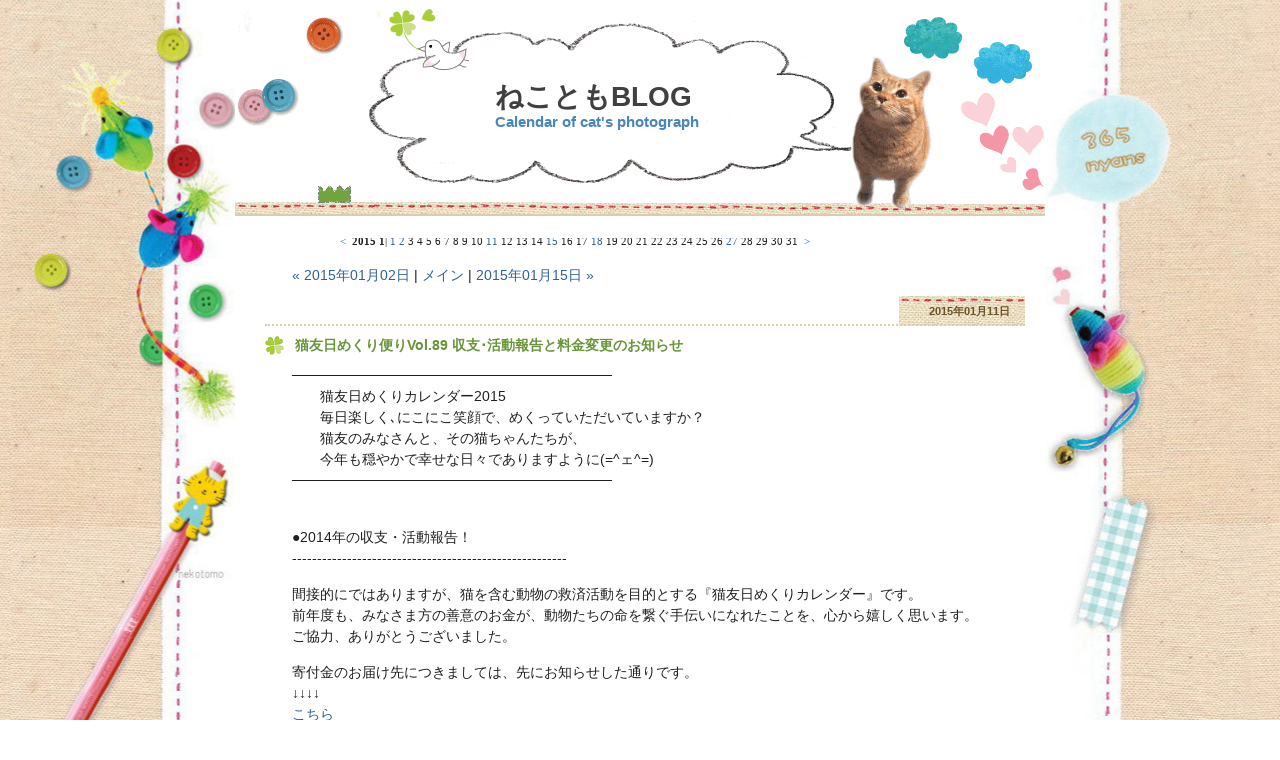

--- FILE ---
content_type: text/html
request_url: http://neko-tomo.net/blog/2015/01/11/
body_size: 7854
content:
<!DOCTYPE html PUBLIC "-//W3C//DTD XHTML 1.0 Transitional//EN" "http://www.w3.org/TR/xhtml1/DTD/xhtml1-transitional.dtd">

<html xmlns="http://www.w3.org/1999/xhtml">
<head>
<meta http-equiv="Content-Type" content="text/html; charset=UTF-8" />
<meta name="generator" content="http://www.movabletype.org/" />

<!--facebook-->
<div id="fb-root"></div>
<script>(function(d, s, id) {
  var js, fjs = d.getElementsByTagName(s)[0];
  if (d.getElementById(id)) return;
  js = d.createElement(s); js.id = id;
  js.src = "//connect.facebook.net/ja_JP/all.js#xfbml=1";
  fjs.parentNode.insertBefore(js, fjs);
}(document, 'script', 'facebook-jssdk'));</script>
<!--facebook-->

<title>ねこともBLOG: 2015&#24180;01&#26376;11&#26085; アーカイブ</title>

<link rel="stylesheet" href="http://neko-tomo.net/blog/styles-site.css" type="text/css" />
<link rel="alternate" type="application/rss+xml" title="RSS" href="http://neko-tomo.net/blog/index.rdf" />
<link rel="alternate" type="application/atom+xml" title="Atom" href="http://neko-tomo.net/blog/atom.xml" />
<link rel="start" href="http://neko-tomo.net/blog/" title="Home" />
<link rel="prev" href="http://neko-tomo.net/blog/2015/01/02/" title="2015&amp;#24180;01&amp;#26376;02&amp;#26085;" />
<link rel="next" href="http://neko-tomo.net/blog/2015/01/15/" title="2015&amp;#24180;01&amp;#26376;15&amp;#26085;" />

</head>

<body>

<div id="container">

<div id="banner">
<h1><a href="http://neko-tomo.net/blog/" accesskey="1">ねこともBLOG</a></h1>
<h2>Calendar of cat's photograph</h2>
</div>

<BR>
<CENTER><iframe width="600" height="22" src="http://neko-tomo.net/blog/calendar/2015_01.html" scrolling="no" frameborder="0" marginwidth="0" marginheight="0">
</iframe></CENTER>





<div class="content">

<p align="right">
<a href="http://neko-tomo.net/blog/2015/01/02/">&laquo; 2015&#24180;01&#26376;02&#26085;</a> |
<a href="http://neko-tomo.net/blog/">メイン</a>
| <a href="http://neko-tomo.net/blog/2015/01/15/">2015&#24180;01&#26376;15&#26085; &raquo;</a>
</p>









<h2>2015&#24180;01&#26376;11&#26085;</h2>

<h3 id="a002738">猫友日めくり便りVol.89 収支･活動報告と料金変更のお知らせ</h3>

<p>────────────────────────────────<br />
　　猫友日めくりカレンダー2015<br />
　　毎日楽しく､にこにこ笑顔で、めくっていただいていますか？<br />
　　猫友のみなさんと、その猫ちゃんたちが、<br />
　　今年も穏やかで幸せな日々でありますように(=^ェ^=)<br />
────────────────────────────────　　</p>

<p><br />
●2014年の収支・活動報告！<br />
-------------------------------------------------------</p>

<p>間接的にではありますが、猫を含む動物の救済活動を目的とする『猫友日めくりカレンダー』です。<br />
前年度も、みなさま方の善意のお金が、動物たちの命を繋ぐ手伝いになれたことを、心から嬉しく思います。<br />
ご協力、ありがとうございました。</p>

<p>寄付金のお届け先につきましては、先にお知らせした通りです。<br />
↓↓↓↓<br />
<a href="http://neko-tomo.net/blog/2015/01/01/"target=_blank>こちら</a></p>

<p>2014年収支報告は、<a href="http://www.neko-tomo.net/2014-shushi.html"target=_blank>こちら</a></p>

<p>2014年活動報告は、<a href="http://www.neko-tomo.net/2014-katudou.html"target=_blank>こちら</a></p>

<p><br />
●2016の参加受付について<br />
-------------------------------</p>

<p>『猫友日めくりカレンダー2016』の参加受付は、2月末もしくは、3月の第一週を予定しています。</p>

<p>受付完了から、1週間以内に、カレンダー用の写真を送付していただきます。<br />
早めに写真をご用意の上、お待ちいただけると幸いです。</p>

<p>決定次第、すぐにお知らせいたします。<br />
(メールマガジン、猫友blog、facebook、twitter)</p>

<p><br />
●料金変更のお知らせ<br />
------------------------</p>

<p>昨年4月より、ヤマト運輸の契約者向け運賃が全国一斉に値上げとなりました。<br />
<a href="http://matome.naver.jp/odai/2139710827909619801"target=_blank>日経新聞関連記事1.</a><br />
<a href="http://www.nikkei.com/article/DGXNASDZ110C4_R10C14A3MM8000/"target=_blank>日経新聞関連記事2.</a></p>

<p>今までお世話になっていた物流会社様の計らいで、前年度までは、送料を変動することなくお送りしていましたが、今年から、送料を下記のように変更させていただきます。<br />
なお、この送料は、あくまでも『猫友日めくりカレンダーに参加している』方の金額です。</p>

<p>【変更前】<br />
2冊まで、全国一律510円（レフィルのみ・スタンド付に関わらず） <br />
3冊以上、全国一律650円<br />
合計金額12.000円以上は、送料無料 </p>

<p>【変更後】<br />
送料全国一律　650円<br />
合計金額12.000円以上は、送料無料</p>

<p>******************************************</p>

<p>少しでも安価で､寄付金100円を捻出することを考えてまいりましたが、消費税8%の波を受け、制作費も大変厳しくなってまいりました。<br />
不本意ながら､下記のように変更させていただくことを、ご理解ください。</p>

<p>【変更前】<br />
■木製スタンド付きカレンダー<br />
1,800円(寄付金100円を含む)<br />
■レフィル(カレンダーのみ)<br />
1,700円(寄付金100円を含む)</p>

<p><br />
【変更後】<br />
■木製スタンド付きカレンダー<br />
1,850円(寄付金100円を含む)<br />
■レフィル(カレンダーのみ)<br />
1,700円(寄付金100円を含む)変更なし</p>

<p>■Amazonなど一般販売<br />
木製スタンド付きカレンダー<br />
1,900円(寄付金100円を含む)<br />
******************************************</p>

<p><br />
●ミニミニカレンダー スクリプト配布<br />
----------------------------------------</p>

<p>本物の猫友日めくりカレンダーと同じ、毎日変わるかわいいミニミニカレンダーをあなたのサイトにも、貼りつけてみませんか？<br />
blogのサイドバーやホームページなどに、簡単に設置することが出来ます。</p>

<p><a href="http://neko-tomo.net/blog/2013/01/02/"target=_blank>こちら</a>のタグをご利用ください。(昨年の説明記事ですが、スクリプトは同じです)</p>

<p>【設置例】<br />
<a href="http://blog.livedoor.jp/feve/"target=_blank>いちねこ</a><br />
<a href="http://mieko.cside.com/mieko/"target=_blank>*mieko</a><br />
<a href="http://fine.ap.teacup.com/391028/"target=_blank>ロンママ</a><br />
<a href="http://tenten-catcat.seesaa.net/"target=_blank>てんてん</a><br />
<a href="http://nekomanma083.asablo.jp/blog/"target=_blank>猫ママ</a><br />
</p>


<!--facebook-->
<div class="fb-like" data-href="http://neko-tomo.net/blog/2015/01/vol89_1.html" data-layout="box_count" data-action="like" data-show-faces="false" data-share="false"></div><br><br>
<!--facebook-->

<p class="posted">
投稿者 nekotomo : <a href="http://neko-tomo.net/blog/2015/01/vol89_1.html">21:35</a>
| <a href="http://neko-tomo.net/blog/2015/01/vol89_1.html#comments">コメント (0)</a>
</p>

<CENTER>
 
</CENTER>

</footer>
<div align=center>
<div class="copyright">　　
Copyright &copy; <a href="http://www.neko-tomo.net" target="_top">ねことも Net</a> All Rights Reserved.


<footer/>

</div>
</div>



</body>
</html>

--- FILE ---
content_type: text/html
request_url: http://neko-tomo.net/blog/calendar/2015_01.html
body_size: 1684
content:
<!DOCTYPE html PUBLIC "-//W3C//DTD XHTML 1.0 Transitional//EN"
"http://www.w3.org/TR/xhtml1/DTD/xhtml1-transitional.dtd">
<html xmlns="http://www.w3.org/1999/xhtml" id="sixapart-standard">
<head>
<meta http-equiv="Content-Type" content="text/html; charset=UTF-8" />
<meta name="generator" content="Movable Type 3.35" />
<link rel="stylesheet" href="http://neko-tomo.net/blog/styles-site.css" type="text/css" />
<title>ねこともBLOG: カレンダー</title>
</head>
<body class="calendarbody">
<a href="http://neko-tomo.net/blog/calendar/2014_10.html">&lt;</a>&nbsp;
<b>2015&nbsp;1</b>|








<a href="http://neko-tomo.net/blog/2015/01/01/" title="猫友日めくり便りVol.88 新年のご挨拶と寄付金について" target="_top">1</a>



<a href="http://neko-tomo.net/blog/2015/01/02/" title="メールマガジン、ご登録ください" target="_top">2</a>




3


4


5


6


7


8


9


10

<a href="http://neko-tomo.net/blog/2015/01/11/" title="猫友日めくり便りVol.89 収支･活動報告と料金変更のお知らせ" target="_top">11</a>




12


13


14

<a href="http://neko-tomo.net/blog/2015/01/15/" title="2016年のバナーができました。" target="_top">15</a>




16


17

<a href="http://neko-tomo.net/blog/2015/01/18/" title="猫友日めくり便りVol.90  2016年、新バナー大公開！" target="_top">18</a>




19


20


21


22


23


24


25


26

<a href="http://neko-tomo.net/blog/2015/01/27/" title="猫友日めくり便りVol.91 決定！2016年カレンダー受付開始日" target="_top">27</a>




28


29


30


31


&nbsp;<a href="http://neko-tomo.net/blog/calendar/2015_02.html">&gt;</a>
</body>
</html>


--- FILE ---
content_type: text/css
request_url: http://neko-tomo.net/blog/styles-site.css
body_size: 5730
content:
<STYLE type="text/css">
<!--

A {text-decoration:none;}


BODY{
	
	background : #FFFFFF url("http://neko-tomo.net/blog/image/wall2.jpg") no-repeat fixed 50% 50%;}
-->
</STYLE>


a {
	text-decoration;		
	}

a:link {
	text-decoration:none;
	 color:#306196;
	}

a:visited {
	text-decoration:none;
	 color:#306196;
	}

a:active {
	 color:#306196;
	}

a:hover {
 	color: #EF1975;
	text-decoration;
	}



h1, h2, h3 {
	margin: 0px;
	padding: 0px;
	font-weight: normal
	}




/*ベースカラー*/
#container2 {
	line-height: 140%;
	margin-right: auto;
	margin-left: auto;
	width: 810px;
	background: url("") #FFF;
	background-repeat: repeat-y;
	background-position: top left;

}
#container {
	line-height: 140%;
	margin-right: auto;
	margin-left: auto;
	width: 810px;	
	background-color: #FFFFFF;
}

/*バナー*/
#banner {
	font-family: Verdana, Arial, sans-serif;
	background: url("http://neko-tomo.net/blog/image/title.gif");	
	text-align: left;
	padding:78px 78px 35px 260px;
	border-bottom:#DACDAF 2px solid;
	height: 93px;
	}

#banner-img {
	display: none;
	}
#banner a {
   color:#404040 ;
   text-decoration: none;
	}

/*タイトル文字*/
#banner h1 {
	 font-size: 28px;
	 font-weight: bold;
	color: #202020;
	padding-bottom: 3px;
	}

/*サブタイトル文字*/
#banner h2 {
	font-size:15px;
	 font-weight: bold;
	color: #4685C0;
	}


#center {
	width: 600px;	
	overflow: hidden;
	padding: 20px 0px 0px 0px;
	}

.content {
	background-color: #FFFFFF;	
	text-align: left;
	padding-left: 30px;
	padding-right: 20px;
	font-family: Verdana, Arial, sans-serif;
	font-size:12px;
	}

#right {	
	float: left;
	width: 210px;
	overflow: hidden;
	padding: 10px 0px 0px 0px;
	}

/*記事部分*/
.content p {
	color: #202020;
	font-family: Verdana, Arial, sans-serif;
	font-weight: normal;
	font-size:14px;
	line-height: 150%;
	text-align: left;
	margin-bottom: 0px;
	margin-top: 0px;
	padding: 5px 0px 10px 27px;
	}



/*記事の日付*/
.content h2 {
	font-family: Verdana, Arial, sans-serif;
	font-size: 11px;
	text-align: right;
	font-weight: bold;
	color: #685322;
	padding: 9px 15px 6px 18px;
    margin-bottom: 10px;
   line-height: 120%;
   background: url("http://neko-tomo.net/blog/image/day.gif") no-repeat top right;
   border-bottom:2px dotted #DACDAF;
	}

/*記事のタイトル*/
.content h3 {
	color:#689537;
	font-family: Verdana, Arial, sans-serif;
	font-size: 14px;
	text-align: left;
	font-weight: bold;
	padding: 0px 0px 5px 30px;
	line-height: 140%;
	background: url("http://neko-tomo.net/blog/image/con_bg3.gif") no-repeat top left;
	}

/*記事下のリンク*/
.content p.posted {
	color: #202020;
	font-family: Verdana, Arial, sans-serif;
	font-size: 10px;
	text-align: right;
	padding: 5px 10px 5px 25px;
	margin-bottom: 30px;
	margin-top: 0px;
	line-height: normal;
	border-top: double 3px #FDDBEC;
	background: ;
	}


/*サイドバー*/
.sidebar {
       padding: 0px;
       }

/*カレンダー*/
#calendar {
	line-height: 120%;
	font-family: Verdana, Arial, sans-serif;
	font-size: 11px;
	color:#202020;
	padding: 0px 0px 0px 1px;
	text-align: center;
	margin-bottom: 60px;
	margin-top: 60px;
 	}

.calendar {
	background-color: #FFFFFF;
	border-bottom: 3px double #202020;
	padding-top: 15px;
	}

#calendarhead {
 color: #202020;
	font-family: Verdana, Arial, sans-serif;
	font-size: 11px;
	text-align: left;
	font-weight: bold;
	text-transform: uppercase;
	letter-spacing: .-1em;
 border-right: solid 1px #000000;
 padding: 0px 10px 0px 20px;
	margin-bottom: 30px;
	margin-top: 30px;
	}

#calendar a {
 color::#306196;
 text-decoration: bold;
	}
#calendar a:hover {
	color: #E45552;
 text-decoration:underline;
	}



/*サイドバーの見出し*/

.sidebar h2 {
	color: #202020;
	border-bottom:#eaeaea 0px solid;
	font-family: Verdana, Arial, sans-serif;
	text-align:center;
	font-size:11px;
	letter-spacing:0px;	
	padding:0px 0px 0px 0px;
	line-height: 15px;
	font-weight:bold;
	
                background-image: url("http://www.neko-tomo.net/blog/image/sidebar.gif");
                backgruond-position: top center;
                height: 19px;
                background-repeat: no-repeat;
                text-align: center;


}

.sidebar ul {
	padding-left: 0px;
	margin: 0px;
	margin-bottom: 30px;
	}




/*アーカイブ・コメント*/
.sidebar li {
	color: #404040;
	font-family: Verdana, Arial, sans-serif;
	font-size: 11px;
	text-align: left;
	line-height: 15px;	
	margin-top: 3px;
	padding: 0px ;
	list-style-type: none;
	}



.sidebar img {
	border: 0px solid #FFFFFF;
	}

.photo {
	text-align: left;
	margin-bottom: 20px;
	}

/*XML・検索のテキスト*/
.link-note {
	font-family: Verdana, Arial, sans-serif;
	font-size: 11px;
	line-height: 150%;
	text-align: left;
	color: #404040;
	margin-top: 3px;
	margin-bottom: 30px;

	}



#powered {
	font-family: Verdana, Arial, sans-serif;
	font-size: 11px;
 font-weight: ;
	line-height: 150%;
	text-align: left;
	color:#202020;
	padding: 5px 0px 0px 0px;
	margin-top: 50px;
	}



#comment-data {
	float: left;
	width: 160px;
	padding-right: 10px;
	margin-right: 10px;
	text-align: left;
	border-right: 1px dotted #BBB;
	}

textarea[id="comment-text"] {
	width: 80%;
	}

textarea {
font-family: "ヒラギノ明朝 Pro W6", "Osaka", "ＭＳ Ｐゴシック", "trebuchet MS", "trebuchet", "verdana", "arial", "sans-serif";
}

/* 月移動カレンダー */

.calendarbody {
font-size: 11px;
line-height: 70%;
color: #202020;
background-color: #FFFFFF;
background-image: url("") 
}



/* 貼り付け用タグ */
div#kounyu{margin:0 0 20px 10px;text-align:left;}
div#kounyu p{margin:0}
div#kounyu textarea{margin-left:20px}
div#kounyu table.border{
border-top:1px dashed #666666;
margin-bottom:10px;
width:100%;
padding-top:10px;
}

--- FILE ---
content_type: text/css
request_url: http://neko-tomo.net/blog/styles-site.css
body_size: 5730
content:
<STYLE type="text/css">
<!--

A {text-decoration:none;}


BODY{
	
	background : #FFFFFF url("http://neko-tomo.net/blog/image/wall2.jpg") no-repeat fixed 50% 50%;}
-->
</STYLE>


a {
	text-decoration;		
	}

a:link {
	text-decoration:none;
	 color:#306196;
	}

a:visited {
	text-decoration:none;
	 color:#306196;
	}

a:active {
	 color:#306196;
	}

a:hover {
 	color: #EF1975;
	text-decoration;
	}



h1, h2, h3 {
	margin: 0px;
	padding: 0px;
	font-weight: normal
	}




/*ベースカラー*/
#container2 {
	line-height: 140%;
	margin-right: auto;
	margin-left: auto;
	width: 810px;
	background: url("") #FFF;
	background-repeat: repeat-y;
	background-position: top left;

}
#container {
	line-height: 140%;
	margin-right: auto;
	margin-left: auto;
	width: 810px;	
	background-color: #FFFFFF;
}

/*バナー*/
#banner {
	font-family: Verdana, Arial, sans-serif;
	background: url("http://neko-tomo.net/blog/image/title.gif");	
	text-align: left;
	padding:78px 78px 35px 260px;
	border-bottom:#DACDAF 2px solid;
	height: 93px;
	}

#banner-img {
	display: none;
	}
#banner a {
   color:#404040 ;
   text-decoration: none;
	}

/*タイトル文字*/
#banner h1 {
	 font-size: 28px;
	 font-weight: bold;
	color: #202020;
	padding-bottom: 3px;
	}

/*サブタイトル文字*/
#banner h2 {
	font-size:15px;
	 font-weight: bold;
	color: #4685C0;
	}


#center {
	width: 600px;	
	overflow: hidden;
	padding: 20px 0px 0px 0px;
	}

.content {
	background-color: #FFFFFF;	
	text-align: left;
	padding-left: 30px;
	padding-right: 20px;
	font-family: Verdana, Arial, sans-serif;
	font-size:12px;
	}

#right {	
	float: left;
	width: 210px;
	overflow: hidden;
	padding: 10px 0px 0px 0px;
	}

/*記事部分*/
.content p {
	color: #202020;
	font-family: Verdana, Arial, sans-serif;
	font-weight: normal;
	font-size:14px;
	line-height: 150%;
	text-align: left;
	margin-bottom: 0px;
	margin-top: 0px;
	padding: 5px 0px 10px 27px;
	}



/*記事の日付*/
.content h2 {
	font-family: Verdana, Arial, sans-serif;
	font-size: 11px;
	text-align: right;
	font-weight: bold;
	color: #685322;
	padding: 9px 15px 6px 18px;
    margin-bottom: 10px;
   line-height: 120%;
   background: url("http://neko-tomo.net/blog/image/day.gif") no-repeat top right;
   border-bottom:2px dotted #DACDAF;
	}

/*記事のタイトル*/
.content h3 {
	color:#689537;
	font-family: Verdana, Arial, sans-serif;
	font-size: 14px;
	text-align: left;
	font-weight: bold;
	padding: 0px 0px 5px 30px;
	line-height: 140%;
	background: url("http://neko-tomo.net/blog/image/con_bg3.gif") no-repeat top left;
	}

/*記事下のリンク*/
.content p.posted {
	color: #202020;
	font-family: Verdana, Arial, sans-serif;
	font-size: 10px;
	text-align: right;
	padding: 5px 10px 5px 25px;
	margin-bottom: 30px;
	margin-top: 0px;
	line-height: normal;
	border-top: double 3px #FDDBEC;
	background: ;
	}


/*サイドバー*/
.sidebar {
       padding: 0px;
       }

/*カレンダー*/
#calendar {
	line-height: 120%;
	font-family: Verdana, Arial, sans-serif;
	font-size: 11px;
	color:#202020;
	padding: 0px 0px 0px 1px;
	text-align: center;
	margin-bottom: 60px;
	margin-top: 60px;
 	}

.calendar {
	background-color: #FFFFFF;
	border-bottom: 3px double #202020;
	padding-top: 15px;
	}

#calendarhead {
 color: #202020;
	font-family: Verdana, Arial, sans-serif;
	font-size: 11px;
	text-align: left;
	font-weight: bold;
	text-transform: uppercase;
	letter-spacing: .-1em;
 border-right: solid 1px #000000;
 padding: 0px 10px 0px 20px;
	margin-bottom: 30px;
	margin-top: 30px;
	}

#calendar a {
 color::#306196;
 text-decoration: bold;
	}
#calendar a:hover {
	color: #E45552;
 text-decoration:underline;
	}



/*サイドバーの見出し*/

.sidebar h2 {
	color: #202020;
	border-bottom:#eaeaea 0px solid;
	font-family: Verdana, Arial, sans-serif;
	text-align:center;
	font-size:11px;
	letter-spacing:0px;	
	padding:0px 0px 0px 0px;
	line-height: 15px;
	font-weight:bold;
	
                background-image: url("http://www.neko-tomo.net/blog/image/sidebar.gif");
                backgruond-position: top center;
                height: 19px;
                background-repeat: no-repeat;
                text-align: center;


}

.sidebar ul {
	padding-left: 0px;
	margin: 0px;
	margin-bottom: 30px;
	}




/*アーカイブ・コメント*/
.sidebar li {
	color: #404040;
	font-family: Verdana, Arial, sans-serif;
	font-size: 11px;
	text-align: left;
	line-height: 15px;	
	margin-top: 3px;
	padding: 0px ;
	list-style-type: none;
	}



.sidebar img {
	border: 0px solid #FFFFFF;
	}

.photo {
	text-align: left;
	margin-bottom: 20px;
	}

/*XML・検索のテキスト*/
.link-note {
	font-family: Verdana, Arial, sans-serif;
	font-size: 11px;
	line-height: 150%;
	text-align: left;
	color: #404040;
	margin-top: 3px;
	margin-bottom: 30px;

	}



#powered {
	font-family: Verdana, Arial, sans-serif;
	font-size: 11px;
 font-weight: ;
	line-height: 150%;
	text-align: left;
	color:#202020;
	padding: 5px 0px 0px 0px;
	margin-top: 50px;
	}



#comment-data {
	float: left;
	width: 160px;
	padding-right: 10px;
	margin-right: 10px;
	text-align: left;
	border-right: 1px dotted #BBB;
	}

textarea[id="comment-text"] {
	width: 80%;
	}

textarea {
font-family: "ヒラギノ明朝 Pro W6", "Osaka", "ＭＳ Ｐゴシック", "trebuchet MS", "trebuchet", "verdana", "arial", "sans-serif";
}

/* 月移動カレンダー */

.calendarbody {
font-size: 11px;
line-height: 70%;
color: #202020;
background-color: #FFFFFF;
background-image: url("") 
}



/* 貼り付け用タグ */
div#kounyu{margin:0 0 20px 10px;text-align:left;}
div#kounyu p{margin:0}
div#kounyu textarea{margin-left:20px}
div#kounyu table.border{
border-top:1px dashed #666666;
margin-bottom:10px;
width:100%;
padding-top:10px;
}